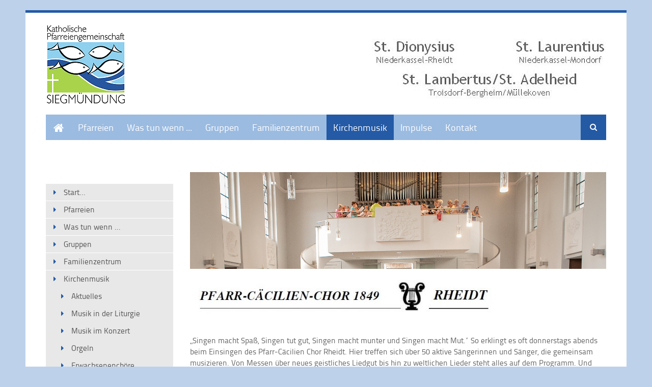

--- FILE ---
content_type: text/html; charset=utf-8
request_url: https://kath-siegmuendung.de/kirchenmusik/pfarr-caecilien-chor-rheidt.html
body_size: 8382
content:
<!DOCTYPE html>
<html lang="de">
<head>

      <meta charset="utf-8">
    <title>Pfarr-Cäcilien-Chor Rheidt - Kath. Pfarreiengemeinschaft Siegmündung</title>
    <base href="https://kath-siegmuendung.de/">

          <meta name="robots" content="index,follow">
      <meta name="description" content="">
      <meta name="keywords" content="">
      <meta name="generator" content="Contao Open Source CMS">
    
    <meta name="viewport" content="width=device-width,initial-scale=1.0">
        <link rel="stylesheet" href="assets/css/a2aada8bd835.css">
    <script src="https://code.jquery.com/jquery-1.11.3.min.js"></script>
<script src="https://ajax.googleapis.com/ajax/libs/mootools/1.5.2/mootools.min.js"></script>
<script>window.MooTools || document.write('<script src="assets/mootools/core/1.5.2/mootools-core.js">\x3C/script>')</script>
    <script src="assets/js/d99cd9d3fad4.js"></script>
<link rel="stylesheet" href="files/theme_files/webfont/stylesheet.css" type="text/css" charset="utf-8" />
<link rel="stylesheet" href="files/theme_files/font-awesome/css/font-awesome.min.css">
<link rel="icon" type="image/x-icon" href="files/theme_files/favicon/favicon.png">
<meta name="viewport" content="width=device-width">

          <!--[if lt IE 9]><script src="assets/html5shiv/3.7.2/html5shiv-printshiv.min.js"></script><![endif]-->
      
</head>
<body id="top" class="mac chrome blink ch131">

      
    <div id="wrapper">

                        <header id="header">
            <div class="inside">
              
<div id="logo">
<div class="logo_streifen"></div>
	<a href="../">
		<img src="files/theme_files/logo/logo.png" alt="Logo" />
	</a>
</div>
<div class="mod_article reg_log responsive_hidden">

<!-- indexer::stop -->
<!-- indexer::continue -->

</div>

<div class="clear"></div>
<div class="mod_article header_article responsive_hidden">

<!-- indexer::stop -->


<div class="ce_image first last block">

  
  
  <figure class="image_container" style="margin-top:6px;">

          <a href="startseite.html">
    
    

<img src="files/theme_files/img/gemeinden.JPG" width="460" height="120" alt="">



          </a>
    
    
  </figure>


</div>
<!-- indexer::continue -->

</div>
            </div>
          </header>
              
      
<div class="custom">

      <div id="Menusection">
      <div class="inside">
        
<!-- indexer::stop -->
<nav class="mod_navigation mainmenu block">

  
  <a href="kirchenmusik/pfarr-caecilien-chor-rheidt.html#skipNavigation4" class="invisible">Navigation überspringen</a>

  
<ul class="level_1">
            <li class="start first"><a href="startseite.html" title="Startseite" class="start first">Start...</a></li>
                <li class="submenu"><a href="pfarreien.html" title="Pfarreien" class="submenu" aria-haspopup="true">Pfarreien</a>
<ul class="level_2">
            <li class="first"><a href="pfarreien/gottesdienste.html" title="Gottesdienste" class="first">Gottesdienste</a></li>
                <li><a href="pfarreien/pfarraemter.html" title="Pfarrämter">Pfarrbüros</a></li>
                <li><a href="pfarreien/seelsorger.html" title="Seelsorger">Seelsorger</a></li>
                <li><a href="pfarreien/missbrauchsbeauftragte.html" title="Ansprechpersonen bei Missbrauch">Ansprechpersonen bei Missbrauch</a></li>
                <li class="submenu"><a href="pfarreien/mitarbeiter.html" title="Mitarbeiter" class="submenu" aria-haspopup="true">Mitarbeiter</a>
<ul class="level_3">
            <li class="first"><a href="pfarreien/kuester.html" title="Küster" class="first">Küster</a></li>
                <li><a href="pfarreien/kirchenmusiker.html" title="Kirchenmusiker">Kirchenmusiker</a></li>
                <li><a href="pfarreien/verwaltungsleitung.html" title="Verwaltungsleitung">Verwaltungsleitung</a></li>
                <li class="last"><a href="pfarreien/mitarbeiter/jugendreferentin.html" title="Jugendreferenten" class="last">Jugendreferenten</a></li>
      </ul>
</li>
                <li class="submenu"><a href="pfarreien/gremien.html" title="Gremien" class="submenu" aria-haspopup="true">Gremien</a>
<ul class="level_3">
            <li class="first"><a href="pfarreien/gremien/verbandsvertretung-kgv-und-kirchenvorstaende.html" title="Verbandsvertretung KGV und Kirchenvorstände" class="first">Verbandsvertretung KGV und Kirchenvorstände</a></li>
                <li><a href="pfarreien/gremien/pfarrgemeinderat.html" title="Pfarrgemeinderat">Pfarrgemeinderat</a></li>
                <li class="last"><a href="pfarreien/gremien/ortsausschuesse.html" title="Ortsausschüsse" class="last">Ortsausschüsse</a></li>
      </ul>
</li>
                <li class="submenu"><a href="pfarreien/kommunikationskonzept.html" title="Kommunikationskonzept" class="submenu" aria-haspopup="true">Kommunikationskonzept</a>
<ul class="level_3">
            <li class="first"><a href="pfarreien/kommunikationskonzept/wie-kommunizieren-wir.html" title="Wie kommunizieren wir?" class="first">Wie kommunizieren wir?</a></li>
                <li><a href="pfarreien/kommunikationskonzept/digitale-medien.html" title="Digitale Medien">Digitale Medien</a></li>
                <li><a href="pfarreien/kommunikationskonzept/printmedien.html" title="Printmedien">Printmedien</a></li>
                <li><a href="pfarreien/kommunikationskonzept/sonstige-medien.html" title="Sonstige Kommunikationswege">Sonstige Kommunikationswege</a></li>
                <li class="last"><a href="pfarreien/kommunikationskonzept/verantwortlichkeiten.html" title="Verantwortlichkeiten" class="last">Verantwortlichkeiten</a></li>
      </ul>
</li>
                <li><a href="pfarreien/pastoralkonzept.html" title="Pastoralkonzept">Pastoralkonzept</a></li>
                <li><a href="pfarreien/kirchen.html" title="Kirchen">Kirchen</a></li>
                <li><a href="pfarreien/pfarrheime.html" title="Pfarrheime">Pfarrheime</a></li>
                <li><a href="pfarreien/kindertagesstaetten.html" title="Kindertagesstätten">Kindertagesstätten</a></li>
                <li class="submenu"><a href="pfarreien/pfarrbuecherei.html" title="Pfarrbücherei" class="submenu" aria-haspopup="true">Pfarrbücherei</a>
<ul class="level_3">
            <li class="first last"><a href="pfarreien/pfarrbuecherei/buechereiaktion.html" title="Adventskalendergeschichten" class="first last">Adventskalendergeschichten</a></li>
      </ul>
</li>
                <li><a href="pfarreien/pfarrbrief.html" title="Pfarrbrief">Pfarrbrief</a></li>
                <li class="last"><a href="pfarreien/nachrichten.html" title="Nachrichten" class="last">Nachrichten</a></li>
      </ul>
</li>
                <li class="submenu"><a href="was-tun-wenn.html" title="Was tun wenn ..." class="submenu" aria-haspopup="true">Was tun wenn ...</a>
<ul class="level_2">
            <li class="first"><a href="was-tun-wenn/taufe.html" title="Taufe" class="first">Taufe</a></li>
                <li><a href="was-tun-wenn/firmung.html" title="Firmung">Firmung</a></li>
                <li><a href="was-tun-wenn/busse.html" title="Buße">Buße</a></li>
                <li><a href="was-tun-wenn/krankensalbung.html" title="Krankensalbung">Krankensalbung</a></li>
                <li><a href="was-tun-wenn/kranken-oder-hauskommunion.html" title="Kranken- oder Hauskommunion">Kranken- oder Hauskommunion</a></li>
                <li><a href="was-tun-wenn/todesfall.html" title="Todesfall">Todesfall</a></li>
                <li><a href="was-tun-wenn/beerdigung.html" title="Beerdigung">Beerdigung</a></li>
                <li><a href="was-tun-wenn/missbrauch-und-sexuelle-gewalt.html" title="Missbrauch und sexuelle Gewalt">Missbrauch und sexuelle Gewalt</a></li>
                <li><a href="was-tun-wenn/soziale-notlage.html" title="Soziale Probleme">Soziale Probleme</a></li>
                <li><a href="was-tun-wenn/bescheinigungen.html" title="Bescheinigungen">Bescheinigungen</a></li>
                <li class="last"><a href="was-tun-wenn/katholisch-werden.html" title="Katholisch werden" class="last">Katholisch werden</a></li>
      </ul>
</li>
                <li class="submenu"><a href="gruppen.html" title="Gruppen" class="submenu" aria-haspopup="true">Gruppen</a>
<ul class="level_2">
            <li class="first"><a href="gruppen/kolpingsfamilien.html" title="Kolpingsfamilien" class="first">Kolpingsfamilien</a></li>
                <li><a href="gruppen/kab.html" title="KAB">KAB</a></li>
                <li><a href="gruppen/st-matthias-bruderschaft.html" title="St. Matthias-Bruderschaft">St. Matthias-Bruderschaft</a></li>
                <li class="submenu"><a href="gruppen/besondere-menschen.html" title="Besondere Menschen" class="submenu" aria-haspopup="true">Besondere Menschen</a>
<ul class="level_3">
            <li class="first"><a href="gruppen/besondere-menschen/kreis-miteinander-st-dionysius.html" title="Kreis Miteinander St. Dionysius" class="first">Kreis Miteinander St. Dionysius</a></li>
                <li class="last"><a href="gruppen/besondere-menschen/gemeinsam-unterwegs-st-laurentius.html" title="'Gemeinsam Unterwegs' St. Laurentius" class="last">'Gemeinsam Unterwegs' St. Laurentius</a></li>
      </ul>
</li>
                <li class="submenu"><a href="gruppen/frauen.html" title="Frauen" class="submenu" aria-haspopup="true">Frauen</a>
<ul class="level_3">
            <li class="first"><a href="gruppen/frauen/kfd-bergheim-muellekoven.html" title="kfd Bergheim/Müllekoven" class="first">kfd Bergheim/Müllekoven</a></li>
                <li><a href="gruppen/frauen/kfd-mondorf.html" title="kfd Mondorf">kfd Mondorf</a></li>
                <li class="last"><a href="gruppen/frauen/kfd-rheidt.html" title="kfd Rheidt" class="last">kfd Rheidt</a></li>
      </ul>
</li>
                <li class="submenu"><a href="gruppen/maenner.html" title="Männer" class="submenu" aria-haspopup="true">Männer</a>
<ul class="level_3">
            <li class="first"><a href="gruppen/maenner/maenner-gespraechskreis.html" title="Männer-Gesprächskreis" class="first">Männer-Gesprächskreis</a></li>
                <li class="last"><a href="gruppen/maenner/seniorenradler-55plus.html" title="Seniorenradler 55PLUS" class="last">Seniorenradler 55PLUS</a></li>
      </ul>
</li>
                <li><a href="gruppen/familienkreise.html" title="Familienkreise">Familienkreise</a></li>
                <li class="submenu"><a href="gruppen/senioren.html" title="Senioren" class="submenu" aria-haspopup="true">Senioren</a>
<ul class="level_3">
            <li class="first"><a href="gruppen/senioren/seniorennachmittage-in-st-dionysius-rheidt.html" title="Seniorennachmittage in St. Dionysius, Rheidt" class="first">Seniorennachmittage in St. Dionysius, Rheidt</a></li>
                <li><a href="gruppen/senioren/seniorentreff-st-laurentius-mondorf.html" title="Seniorentreff St. Laurentius Mondorf">Seniorentreff St. Laurentius Mondorf</a></li>
                <li><a href="gruppen/senioren/seniorenangebote-in-bergheim-muellekoven.html" title="Seniorenangebote in Bergheim/Müllekoven">Seniorenangebote in Bergheim/Müllekoven</a></li>
                <li class="last"><a href="gruppen/senioren/fit-und-aktiv.html" title="Fit und Aktiv" class="last">Fit und Aktiv</a></li>
      </ul>
</li>
                <li class="submenu"><a href="gruppen/eine-welt-gruppen.html" title="Eine-Welt-Gruppen" class="submenu" aria-haspopup="true">Eine-Welt-Gruppen</a>
<ul class="level_3">
            <li class="submenu first"><a href="gruppen/eine-welt-gruppen/partnerschaft-mit-uradikenia.html" title="Partnerschaft mit Uradi/Kenia" class="submenu first" aria-haspopup="true">Partnerschaft mit Uradi/Kenia</a>
<ul class="level_4">
            <li class="first last"><a href="gruppen/eine-welt-gruppen/partnerschaft-mit-uradikenia/kontakt.html" title="Kontakt" class="first last">Kontakt</a></li>
      </ul>
</li>
                <li><a href="gruppen/eine-welt-gruppen/ein-herz-fuer-pundo.html" title="Ein Herz für Pundo">Ein Herz für Pundo</a></li>
                <li class="last"><a href="gruppen/eine-welt-gruppen/patenschaften-bischof-udumala.html" title="Patenschaften Bischof Udumala" class="last">Patenschaften Bischof Udumala</a></li>
      </ul>
</li>
                <li class="submenu"><a href="gruppen/fluechtlingshilfe.html" title="Flüchtlingshilfe" class="submenu" aria-haspopup="true">Flüchtlingshilfe</a>
<ul class="level_3">
            <li class="first"><a href="gruppen/fluechtlingshilfe/interkultur-niederkassel.html" title="InterKultur Niederkassel" class="first">InterKultur Niederkassel</a></li>
                <li class="last"><a href="gruppen/fluechtlingshilfe/oekumenischer-arbeitskreis-fluechtlingshilfe-bergheim-muellekoven.html" title="Integrationshilfe Bergheim-Müllekoven" class="last">Integrationshilfe Bergheim-Müllekoven</a></li>
      </ul>
</li>
                <li><a href="gruppen/foerderverein-pfarr-und-jugendheim-st-dionysius.html" title="Förderverein Pfarr- und Jugendheim St. Dionysius">Förderverein Pfarr- und Jugendheim St. Dionysius</a></li>
                <li><a href="junge-gemeinde/kljb.html" title="KLJB">KLJB</a></li>
                <li class="submenu"><a href="junge-gemeinde/messdiener.html" title="Messdiener" class="submenu" aria-haspopup="true">Messdiener</a>
<ul class="level_3">
            <li class="first"><a href="junge-gemeinde/messdiener/bergheim-muellekoven.html" title="Bergheim/Müllekoven" class="first">Bergheim/Müllekoven</a></li>
                <li class="last"><a href="junge-gemeinde/messdiener/rheidt-mondorf.html" title="Rheidt/Mondorf" class="last">Rheidt/Mondorf</a></li>
      </ul>
</li>
                <li class="submenu"><a href="junge-gemeinde/sternsinger.html" title="Sternsinger" class="submenu" aria-haspopup="true">Sternsinger</a>
<ul class="level_3">
            <li class="first"><a href="junge-gemeinde/sternsinger/bergheim-muellekoven.html" title="Bergheim/Müllekoven" class="first">Bergheim/Müllekoven</a></li>
                <li><a href="junge-gemeinde/sternsinger/mondorf.html" title="Mondorf">Mondorf</a></li>
                <li class="last"><a href="gruppen/sternsinger/rheidt.html" title="Rheidt" class="last">Rheidt</a></li>
      </ul>
</li>
                <li class="last"><a href="impulse/bibelkreis.html" title="Bibelkreis" class="last">Bibelkreis</a></li>
      </ul>
</li>
                <li class="submenu"><a href="familienzentrum.html" title="Familienzentrum" class="submenu" aria-haspopup="true">Familienzentrum</a>
<ul class="level_2">
            <li class="first"><a href="junge-gemeinde/leitgedanke.html" title="Leitgedanke" class="first">Leitgedanke</a></li>
                <li class="submenu"><a href="junge-gemeinde/kleinkindergottesdienste.html" title="Wir feiern Gottesdienst" class="submenu" aria-haspopup="true">Wir feiern Gottesdienst</a>
<ul class="level_3">
            <li class="first"><a href="junge-gemeinde/kleinkindergottesdienste/kleinkindergottesdienste-st-dionysius.html" title="Familienmessen" class="first">Familienmessen</a></li>
                <li><a href="junge-gemeinde/kleinkindergottesdienste/kirchenmaeuse-st-lambertus.html" title="Kirchenmäuse">Kirchenmäuse</a></li>
                <li class="last"><a href="Familienzentrum/kleinkindergottesdienste/familienandachten.html" title="Familienandachten" class="last">Familienandachten</a></li>
      </ul>
</li>
                <li><a href="familienzentrum/beratung-und-hilfe.html" title="Beratung und Hilfe">Beratung und Hilfe</a></li>
                <li><a href="junge-gemeinde/jugendmessen.html" title="Veranstaltungen">Veranstaltungen</a></li>
                <li><a href="junge-gemeinde/pfarrjugend-siegmuendung.html" title="Unsere Einrichtungen">Unsere Einrichtungen</a></li>
                <li class="submenu"><a href="junge-gemeinde/krabbelgruppen.html" title="Kooperationspartner" class="submenu" aria-haspopup="true">Kooperationspartner</a>
<ul class="level_3">
            <li class="first"><a href="pfarreien/familienzentrum/kooperationspartner.html" title="Niederkassel" class="first">Niederkassel</a></li>
                <li class="last"><a href="Familienzentrum/krabbelgruppen/troisdorf.html" title="Troisdorf" class="last">Troisdorf</a></li>
      </ul>
</li>
                <li><a href="junge-gemeinde/kindertagesstaetten.html" title="Mitmachen">Mitmachen</a></li>
                <li class="last"><a href="junge-gemeinde/kindersachen-flohmarkt.html" title="Kontakt" class="last">Kontakt</a></li>
      </ul>
</li>
                <li class="submenu trail"><a href="kirchenmusik.html" title="Kirchenmusik" class="submenu trail" aria-haspopup="true">Kirchenmusik</a>
<ul class="level_2">
            <li class="first"><a href="kirchenmusik/aktuelles.html" title="Aktuelles" class="first">Aktuelles</a></li>
                <li><a href="kirchenmusik/musik-in-der-liturgie.html" title="Musik in der Liturgie">Musik in der Liturgie</a></li>
                <li><a href="kirchenmusik/musik-im-konzert.html" title="Musik im Konzert">Musik im Konzert</a></li>
                <li><a href="kirchenmusik/orgeln.html" title="Orgeln">Orgeln</a></li>
                <li class="submenu trail"><a href="kirchenmusik/erwachsenenchoere.html" title="Erwachsenenchöre" class="submenu trail" aria-haspopup="true">Erwachsenenchöre</a>
<ul class="level_3">
            <li class="sibling first"><a href="kirchenmusik/pfarr-caecilien-chor-bergheim.html" title="Pfarr-Cäcilien-Chor Bergheim" class="sibling first">Pfarr-Cäcilien-Chor Bergheim</a></li>
                <li class="sibling"><a href="kirchenmusik/pfarr-caecilien-chor-mondorf.html" title="Pfarr-Cäcilien-Chor Mondorf" class="sibling">Pfarr-Cäcilien-Chor Mondorf</a></li>
                <li class="active"><span class="active">Pfarr-Cäcilien-Chor Rheidt</span></li>
                <li class="sibling"><a href="kirchenmusik/vocalensemble-st-laurentius-mondorf.html" title="Vocal-Ensemble Siegmündung" class="sibling">Vocal-Ensemble Siegmündung</a></li>
                <li class="sibling"><a href="kirchenmusik/choralschola-siegmuendung.html" title="Choralschola Siegmündung" class="sibling">Choralschola Siegmündung</a></li>
                <li class="sibling"><a href="kirchenmusik/erwachsenenchoere/rising-voices.html" title="Rising Voices" class="sibling">Rising Voices</a></li>
                <li class="sibling last"><a href="kirchenmusik/chor-ohne-namen.html" title="Chor ohne Namen" class="sibling last">Chor ohne Namen</a></li>
      </ul>
</li>
                <li><a href="kirchenmusik/kinder-und-jugendchoere-pg-siegmuendung.html" title="Kinder- und Jugendchöre">Kinder- und Jugendchöre</a></li>
                <li class="submenu"><a href="kirchenmusik/instrumentalgruppen.html" title="Instrumentalgruppen" class="submenu" aria-haspopup="true">Instrumentalgruppen</a>
<ul class="level_3">
            <li class="first last"><a href="kirchenmusik/blaeserkreis-st-dionysius-rheidt.html" title="Bläserkreis St. Dionysius Rheidt" class="first last">Bläserkreis St. Dionysius Rheidt</a></li>
      </ul>
</li>
                <li class="last"><a href="kirchenmusik/kontakt.html" title="Kontakt" class="last">Kontakt</a></li>
      </ul>
</li>
                <li class="submenu"><a href="impulse/links-zu-weiteren-impulsen.html" title="Impulse" class="submenu" aria-haspopup="true">Impulse</a>
<ul class="level_2">
            <li class="first"><a href="impulse/auszeit-st-adelheid.html" title="&quot;Auszeit&quot; St. Adelheid" class="first">"Auszeit" St. Adelheid</a></li>
                <li><a href="impulse/pastoraler-zukunftsweg.html" title="Pastoraler Zukunftsweg">Pastoraler Zukunftsweg</a></li>
                <li><a href="impulse/wallfahrten.html" title="Wallfahrten">Wallfahrten</a></li>
                <li><a href="impulse/exerzitien-im-alltag.html" title="Exerzitien im Alltag">Exerzitien im Alltag</a></li>
                <li class="submenu last"><a href="impulse/links-zu-weiteren-impulsen.html" title="Links zu weiteren Impulsen" class="submenu last" aria-haspopup="true">Links zu weiteren Impulsen</a>
<ul class="level_3">
            <li class="first"><a href="impulse/tagestexte.html" title="Tagestexte" class="first">Tagestexte</a></li>
                <li><a href="impulse/dei-verbum.html" title="Dei Verbum">Dei Verbum</a></li>
                <li class="last"><a href="impulse/worthaus.html" title="Worthaus" class="last">Worthaus</a></li>
      </ul>
</li>
      </ul>
</li>
                <li class="last"><a href="kontakt.html" title="Kontakt" class="last">Kontakt</a></li>
      </ul>

  <a id="skipNavigation4" class="invisible">&nbsp;</a>

</nav>
<!-- indexer::continue -->

<!-- indexer::stop -->
<div class="mod_search block">

      <h6>Suchen</h6>
  
  
  
<form action="Suche.html" method="get">
  <div class="formbody">
        <label for="ctrl_keywords_16" class="invisible">Suchbegriffe</label>
    <input type="search" name="keywords" id="ctrl_keywords_16" class="text" value="">
    <input type="submit" id="ctrl_submit_16" class="submit" value="Suchen">
  </div>
</form>

  
  

</div>
<!-- indexer::continue -->

<div class="clear"></div>      </div>
    </div>
      <div id="Slidersection">
      <div class="inside">
              </div>
    </div>
  
</div>

              <div id="container">

                      <div id="main">
              <div class="inside">
                
<div class="mod_article first last block" id="pfarr-caecilien-chor-rheidt">

  
  
<div class="ce_text first block">

  
  
  
      <figure class="image_container float_above">

      
      

<img src="files/Fotos/Kirchenmusik/Pfarr-Caecilien-Chor%20Rheidt/IMG_3367%20%282%29.jpg" width="3205" height="747" alt="">



      
      
    </figure>
  
      <div class="ce_image block"><img src="files/Fotos/Kirchenmusik/Pfarr-Caecilien-Chor Rheidt/Logo Kirchenchor Rheidt.jpg" alt="" width="600" height="84"></div>
<div class="ce_image block">&nbsp;</div>  

</div>

<div class="ce_text block">

  
  
      <p>„Singen macht Spaß, Singen tut gut, Singen macht munter und Singen macht Mut.“ So erklingt es oft donnerstags abends beim Einsingen des Pfarr-Cäcilien Chor Rheidt. Hier treffen sich über 50 aktive Sängerinnen und Sänger, die gemeinsam musizieren. Von Messen über neues geistliches Liedgut bis hin zu weltlichen Lieder steht alles auf dem Programm. Und genauso vielfältig sind die Auftritte, denn von Karneval bis Kirmes, von Weihnachten bis Ostern ist der Kirchenchor überall dabei. Die Sängerinnen und Sänger verschönern dabei mit Freude die Liturgie, aber auch das Dorfleben. Dabei dirigiert uns unser Chorleiter Simon Botschen erfolgreich durch leichtere und schwierigere Stücke.</p>
<p>Aber auch wenn das gemeinsame Singen natürlich der Mittelpunkt eines Chores ist, darf das gemütliche Beisammensein nicht fehlen. So wird gemeinsam gefrühstückt, auf Tour gegangen oder das Cäcilien-Fest gefeiert. Und dabei ist jeder willkommen. So reicht die Alterspanne in unserem Chor von Anfang 20 bis weit über 80 und von perfekten Notenlesern, bis zu denen, die das Singen gerne lernen möchten.</p>
<div><strong>Probe:</strong></div>
<div>Donnerstags 19:45-21:15 Uhr</div>
<div>Pfarrheim St. Dionysius, Pastor-Ibach-Straße 19, 53859 Niederkassel-Rheidt</div>
<p>Interesse geweckt? Dann können Sie ganz unverbindlich an einer Chorprobe teilnehmen.</p>
<div><strong>Chorleitung &amp; Kontakt:</strong></div>  
      <figure class="image_container float_below">

      
      

<img src="files/Fotos/Kirchenmusik/Pfarr-Caecilien-Chor%20Rheidt/2024-03-10_K%C3%B6lner_Dom.jpg" width="6708" height="4472" alt="">



      
      
    </figure>
  
  

</div>

<div class="ce_image last block">

  
  
  <figure class="image_container">

    
    

<img src="files/Fotos/Kirchenmusik/Pfarr-Caecilien-Chor%20Rheidt/fullsizeoutput_2fe97.jpeg" width="5765" height="3243" alt="">



    
    
  </figure>


</div>

  
</div>
              </div>
                          </div>
          
                                    <aside id="left">
                <div class="inside">
                  
<div class="mod_article first last block" id="left-column-1123">

  
  
<!-- indexer::stop -->
<nav class="mod_navigation block" style="margin-top:23px;">

  
  <a href="kirchenmusik/pfarr-caecilien-chor-rheidt.html#skipNavigation41" class="invisible">Navigation überspringen</a>

  
<ul class="level_1">
            <li class="start first"><a href="startseite.html" title="Startseite" class="start first">Start...</a></li>
                <li class="submenu"><a href="pfarreien.html" title="Pfarreien" class="submenu" aria-haspopup="true">Pfarreien</a>
<ul class="level_2">
            <li class="first"><a href="pfarreien/gottesdienste.html" title="Gottesdienste" class="first">Gottesdienste</a></li>
                <li><a href="pfarreien/pfarraemter.html" title="Pfarrämter">Pfarrbüros</a></li>
                <li><a href="pfarreien/seelsorger.html" title="Seelsorger">Seelsorger</a></li>
                <li><a href="pfarreien/missbrauchsbeauftragte.html" title="Ansprechpersonen bei Missbrauch">Ansprechpersonen bei Missbrauch</a></li>
                <li class="submenu"><a href="pfarreien/mitarbeiter.html" title="Mitarbeiter" class="submenu" aria-haspopup="true">Mitarbeiter</a>
<ul class="level_3">
            <li class="first"><a href="pfarreien/kuester.html" title="Küster" class="first">Küster</a></li>
                <li><a href="pfarreien/kirchenmusiker.html" title="Kirchenmusiker">Kirchenmusiker</a></li>
                <li><a href="pfarreien/verwaltungsleitung.html" title="Verwaltungsleitung">Verwaltungsleitung</a></li>
                <li class="last"><a href="pfarreien/mitarbeiter/jugendreferentin.html" title="Jugendreferenten" class="last">Jugendreferenten</a></li>
      </ul>
</li>
                <li class="submenu"><a href="pfarreien/gremien.html" title="Gremien" class="submenu" aria-haspopup="true">Gremien</a>
<ul class="level_3">
            <li class="first"><a href="pfarreien/gremien/verbandsvertretung-kgv-und-kirchenvorstaende.html" title="Verbandsvertretung KGV und Kirchenvorstände" class="first">Verbandsvertretung KGV und Kirchenvorstände</a></li>
                <li><a href="pfarreien/gremien/pfarrgemeinderat.html" title="Pfarrgemeinderat">Pfarrgemeinderat</a></li>
                <li class="last"><a href="pfarreien/gremien/ortsausschuesse.html" title="Ortsausschüsse" class="last">Ortsausschüsse</a></li>
      </ul>
</li>
                <li class="submenu"><a href="pfarreien/kommunikationskonzept.html" title="Kommunikationskonzept" class="submenu" aria-haspopup="true">Kommunikationskonzept</a>
<ul class="level_3">
            <li class="first"><a href="pfarreien/kommunikationskonzept/wie-kommunizieren-wir.html" title="Wie kommunizieren wir?" class="first">Wie kommunizieren wir?</a></li>
                <li><a href="pfarreien/kommunikationskonzept/digitale-medien.html" title="Digitale Medien">Digitale Medien</a></li>
                <li><a href="pfarreien/kommunikationskonzept/printmedien.html" title="Printmedien">Printmedien</a></li>
                <li><a href="pfarreien/kommunikationskonzept/sonstige-medien.html" title="Sonstige Kommunikationswege">Sonstige Kommunikationswege</a></li>
                <li class="last"><a href="pfarreien/kommunikationskonzept/verantwortlichkeiten.html" title="Verantwortlichkeiten" class="last">Verantwortlichkeiten</a></li>
      </ul>
</li>
                <li><a href="pfarreien/pastoralkonzept.html" title="Pastoralkonzept">Pastoralkonzept</a></li>
                <li><a href="pfarreien/kirchen.html" title="Kirchen">Kirchen</a></li>
                <li><a href="pfarreien/pfarrheime.html" title="Pfarrheime">Pfarrheime</a></li>
                <li><a href="pfarreien/kindertagesstaetten.html" title="Kindertagesstätten">Kindertagesstätten</a></li>
                <li class="submenu"><a href="pfarreien/pfarrbuecherei.html" title="Pfarrbücherei" class="submenu" aria-haspopup="true">Pfarrbücherei</a>
<ul class="level_3">
            <li class="first last"><a href="pfarreien/pfarrbuecherei/buechereiaktion.html" title="Adventskalendergeschichten" class="first last">Adventskalendergeschichten</a></li>
      </ul>
</li>
                <li><a href="pfarreien/pfarrbrief.html" title="Pfarrbrief">Pfarrbrief</a></li>
                <li class="last"><a href="pfarreien/nachrichten.html" title="Nachrichten" class="last">Nachrichten</a></li>
      </ul>
</li>
                <li class="submenu"><a href="was-tun-wenn.html" title="Was tun wenn ..." class="submenu" aria-haspopup="true">Was tun wenn ...</a>
<ul class="level_2">
            <li class="first"><a href="was-tun-wenn/taufe.html" title="Taufe" class="first">Taufe</a></li>
                <li><a href="was-tun-wenn/firmung.html" title="Firmung">Firmung</a></li>
                <li><a href="was-tun-wenn/busse.html" title="Buße">Buße</a></li>
                <li><a href="was-tun-wenn/krankensalbung.html" title="Krankensalbung">Krankensalbung</a></li>
                <li><a href="was-tun-wenn/kranken-oder-hauskommunion.html" title="Kranken- oder Hauskommunion">Kranken- oder Hauskommunion</a></li>
                <li><a href="was-tun-wenn/todesfall.html" title="Todesfall">Todesfall</a></li>
                <li><a href="was-tun-wenn/beerdigung.html" title="Beerdigung">Beerdigung</a></li>
                <li><a href="was-tun-wenn/missbrauch-und-sexuelle-gewalt.html" title="Missbrauch und sexuelle Gewalt">Missbrauch und sexuelle Gewalt</a></li>
                <li><a href="was-tun-wenn/soziale-notlage.html" title="Soziale Probleme">Soziale Probleme</a></li>
                <li><a href="was-tun-wenn/bescheinigungen.html" title="Bescheinigungen">Bescheinigungen</a></li>
                <li class="last"><a href="was-tun-wenn/katholisch-werden.html" title="Katholisch werden" class="last">Katholisch werden</a></li>
      </ul>
</li>
                <li class="submenu"><a href="gruppen.html" title="Gruppen" class="submenu" aria-haspopup="true">Gruppen</a>
<ul class="level_2">
            <li class="first"><a href="gruppen/kolpingsfamilien.html" title="Kolpingsfamilien" class="first">Kolpingsfamilien</a></li>
                <li><a href="gruppen/kab.html" title="KAB">KAB</a></li>
                <li><a href="gruppen/st-matthias-bruderschaft.html" title="St. Matthias-Bruderschaft">St. Matthias-Bruderschaft</a></li>
                <li class="submenu"><a href="gruppen/besondere-menschen.html" title="Besondere Menschen" class="submenu" aria-haspopup="true">Besondere Menschen</a>
<ul class="level_3">
            <li class="first"><a href="gruppen/besondere-menschen/kreis-miteinander-st-dionysius.html" title="Kreis Miteinander St. Dionysius" class="first">Kreis Miteinander St. Dionysius</a></li>
                <li class="last"><a href="gruppen/besondere-menschen/gemeinsam-unterwegs-st-laurentius.html" title="'Gemeinsam Unterwegs' St. Laurentius" class="last">'Gemeinsam Unterwegs' St. Laurentius</a></li>
      </ul>
</li>
                <li class="submenu"><a href="gruppen/frauen.html" title="Frauen" class="submenu" aria-haspopup="true">Frauen</a>
<ul class="level_3">
            <li class="first"><a href="gruppen/frauen/kfd-bergheim-muellekoven.html" title="kfd Bergheim/Müllekoven" class="first">kfd Bergheim/Müllekoven</a></li>
                <li><a href="gruppen/frauen/kfd-mondorf.html" title="kfd Mondorf">kfd Mondorf</a></li>
                <li class="last"><a href="gruppen/frauen/kfd-rheidt.html" title="kfd Rheidt" class="last">kfd Rheidt</a></li>
      </ul>
</li>
                <li class="submenu"><a href="gruppen/maenner.html" title="Männer" class="submenu" aria-haspopup="true">Männer</a>
<ul class="level_3">
            <li class="first"><a href="gruppen/maenner/maenner-gespraechskreis.html" title="Männer-Gesprächskreis" class="first">Männer-Gesprächskreis</a></li>
                <li class="last"><a href="gruppen/maenner/seniorenradler-55plus.html" title="Seniorenradler 55PLUS" class="last">Seniorenradler 55PLUS</a></li>
      </ul>
</li>
                <li><a href="gruppen/familienkreise.html" title="Familienkreise">Familienkreise</a></li>
                <li class="submenu"><a href="gruppen/senioren.html" title="Senioren" class="submenu" aria-haspopup="true">Senioren</a>
<ul class="level_3">
            <li class="first"><a href="gruppen/senioren/seniorennachmittage-in-st-dionysius-rheidt.html" title="Seniorennachmittage in St. Dionysius, Rheidt" class="first">Seniorennachmittage in St. Dionysius, Rheidt</a></li>
                <li><a href="gruppen/senioren/seniorentreff-st-laurentius-mondorf.html" title="Seniorentreff St. Laurentius Mondorf">Seniorentreff St. Laurentius Mondorf</a></li>
                <li><a href="gruppen/senioren/seniorenangebote-in-bergheim-muellekoven.html" title="Seniorenangebote in Bergheim/Müllekoven">Seniorenangebote in Bergheim/Müllekoven</a></li>
                <li class="last"><a href="gruppen/senioren/fit-und-aktiv.html" title="Fit und Aktiv" class="last">Fit und Aktiv</a></li>
      </ul>
</li>
                <li class="submenu"><a href="gruppen/eine-welt-gruppen.html" title="Eine-Welt-Gruppen" class="submenu" aria-haspopup="true">Eine-Welt-Gruppen</a>
<ul class="level_3">
            <li class="submenu first"><a href="gruppen/eine-welt-gruppen/partnerschaft-mit-uradikenia.html" title="Partnerschaft mit Uradi/Kenia" class="submenu first" aria-haspopup="true">Partnerschaft mit Uradi/Kenia</a>
<ul class="level_4">
            <li class="first last"><a href="gruppen/eine-welt-gruppen/partnerschaft-mit-uradikenia/kontakt.html" title="Kontakt" class="first last">Kontakt</a></li>
      </ul>
</li>
                <li><a href="gruppen/eine-welt-gruppen/ein-herz-fuer-pundo.html" title="Ein Herz für Pundo">Ein Herz für Pundo</a></li>
                <li class="last"><a href="gruppen/eine-welt-gruppen/patenschaften-bischof-udumala.html" title="Patenschaften Bischof Udumala" class="last">Patenschaften Bischof Udumala</a></li>
      </ul>
</li>
                <li class="submenu"><a href="gruppen/fluechtlingshilfe.html" title="Flüchtlingshilfe" class="submenu" aria-haspopup="true">Flüchtlingshilfe</a>
<ul class="level_3">
            <li class="first"><a href="gruppen/fluechtlingshilfe/interkultur-niederkassel.html" title="InterKultur Niederkassel" class="first">InterKultur Niederkassel</a></li>
                <li class="last"><a href="gruppen/fluechtlingshilfe/oekumenischer-arbeitskreis-fluechtlingshilfe-bergheim-muellekoven.html" title="Integrationshilfe Bergheim-Müllekoven" class="last">Integrationshilfe Bergheim-Müllekoven</a></li>
      </ul>
</li>
                <li><a href="gruppen/foerderverein-pfarr-und-jugendheim-st-dionysius.html" title="Förderverein Pfarr- und Jugendheim St. Dionysius">Förderverein Pfarr- und Jugendheim St. Dionysius</a></li>
                <li><a href="junge-gemeinde/kljb.html" title="KLJB">KLJB</a></li>
                <li class="submenu"><a href="junge-gemeinde/messdiener.html" title="Messdiener" class="submenu" aria-haspopup="true">Messdiener</a>
<ul class="level_3">
            <li class="first"><a href="junge-gemeinde/messdiener/bergheim-muellekoven.html" title="Bergheim/Müllekoven" class="first">Bergheim/Müllekoven</a></li>
                <li class="last"><a href="junge-gemeinde/messdiener/rheidt-mondorf.html" title="Rheidt/Mondorf" class="last">Rheidt/Mondorf</a></li>
      </ul>
</li>
                <li class="submenu"><a href="junge-gemeinde/sternsinger.html" title="Sternsinger" class="submenu" aria-haspopup="true">Sternsinger</a>
<ul class="level_3">
            <li class="first"><a href="junge-gemeinde/sternsinger/bergheim-muellekoven.html" title="Bergheim/Müllekoven" class="first">Bergheim/Müllekoven</a></li>
                <li><a href="junge-gemeinde/sternsinger/mondorf.html" title="Mondorf">Mondorf</a></li>
                <li class="last"><a href="gruppen/sternsinger/rheidt.html" title="Rheidt" class="last">Rheidt</a></li>
      </ul>
</li>
                <li class="last"><a href="impulse/bibelkreis.html" title="Bibelkreis" class="last">Bibelkreis</a></li>
      </ul>
</li>
                <li class="submenu"><a href="familienzentrum.html" title="Familienzentrum" class="submenu" aria-haspopup="true">Familienzentrum</a>
<ul class="level_2">
            <li class="first"><a href="junge-gemeinde/leitgedanke.html" title="Leitgedanke" class="first">Leitgedanke</a></li>
                <li class="submenu"><a href="junge-gemeinde/kleinkindergottesdienste.html" title="Wir feiern Gottesdienst" class="submenu" aria-haspopup="true">Wir feiern Gottesdienst</a>
<ul class="level_3">
            <li class="first"><a href="junge-gemeinde/kleinkindergottesdienste/kleinkindergottesdienste-st-dionysius.html" title="Familienmessen" class="first">Familienmessen</a></li>
                <li><a href="junge-gemeinde/kleinkindergottesdienste/kirchenmaeuse-st-lambertus.html" title="Kirchenmäuse">Kirchenmäuse</a></li>
                <li class="last"><a href="Familienzentrum/kleinkindergottesdienste/familienandachten.html" title="Familienandachten" class="last">Familienandachten</a></li>
      </ul>
</li>
                <li><a href="familienzentrum/beratung-und-hilfe.html" title="Beratung und Hilfe">Beratung und Hilfe</a></li>
                <li><a href="junge-gemeinde/jugendmessen.html" title="Veranstaltungen">Veranstaltungen</a></li>
                <li><a href="junge-gemeinde/pfarrjugend-siegmuendung.html" title="Unsere Einrichtungen">Unsere Einrichtungen</a></li>
                <li class="submenu"><a href="junge-gemeinde/krabbelgruppen.html" title="Kooperationspartner" class="submenu" aria-haspopup="true">Kooperationspartner</a>
<ul class="level_3">
            <li class="first"><a href="pfarreien/familienzentrum/kooperationspartner.html" title="Niederkassel" class="first">Niederkassel</a></li>
                <li class="last"><a href="Familienzentrum/krabbelgruppen/troisdorf.html" title="Troisdorf" class="last">Troisdorf</a></li>
      </ul>
</li>
                <li><a href="junge-gemeinde/kindertagesstaetten.html" title="Mitmachen">Mitmachen</a></li>
                <li class="last"><a href="junge-gemeinde/kindersachen-flohmarkt.html" title="Kontakt" class="last">Kontakt</a></li>
      </ul>
</li>
                <li class="submenu trail"><a href="kirchenmusik.html" title="Kirchenmusik" class="submenu trail" aria-haspopup="true">Kirchenmusik</a>
<ul class="level_2">
            <li class="first"><a href="kirchenmusik/aktuelles.html" title="Aktuelles" class="first">Aktuelles</a></li>
                <li><a href="kirchenmusik/musik-in-der-liturgie.html" title="Musik in der Liturgie">Musik in der Liturgie</a></li>
                <li><a href="kirchenmusik/musik-im-konzert.html" title="Musik im Konzert">Musik im Konzert</a></li>
                <li><a href="kirchenmusik/orgeln.html" title="Orgeln">Orgeln</a></li>
                <li class="submenu trail"><a href="kirchenmusik/erwachsenenchoere.html" title="Erwachsenenchöre" class="submenu trail" aria-haspopup="true">Erwachsenenchöre</a>
<ul class="level_3">
            <li class="sibling first"><a href="kirchenmusik/pfarr-caecilien-chor-bergheim.html" title="Pfarr-Cäcilien-Chor Bergheim" class="sibling first">Pfarr-Cäcilien-Chor Bergheim</a></li>
                <li class="sibling"><a href="kirchenmusik/pfarr-caecilien-chor-mondorf.html" title="Pfarr-Cäcilien-Chor Mondorf" class="sibling">Pfarr-Cäcilien-Chor Mondorf</a></li>
                <li class="active"><span class="active">Pfarr-Cäcilien-Chor Rheidt</span></li>
                <li class="sibling"><a href="kirchenmusik/vocalensemble-st-laurentius-mondorf.html" title="Vocal-Ensemble Siegmündung" class="sibling">Vocal-Ensemble Siegmündung</a></li>
                <li class="sibling"><a href="kirchenmusik/choralschola-siegmuendung.html" title="Choralschola Siegmündung" class="sibling">Choralschola Siegmündung</a></li>
                <li class="sibling"><a href="kirchenmusik/erwachsenenchoere/rising-voices.html" title="Rising Voices" class="sibling">Rising Voices</a></li>
                <li class="sibling last"><a href="kirchenmusik/chor-ohne-namen.html" title="Chor ohne Namen" class="sibling last">Chor ohne Namen</a></li>
      </ul>
</li>
                <li><a href="kirchenmusik/kinder-und-jugendchoere-pg-siegmuendung.html" title="Kinder- und Jugendchöre">Kinder- und Jugendchöre</a></li>
                <li class="submenu"><a href="kirchenmusik/instrumentalgruppen.html" title="Instrumentalgruppen" class="submenu" aria-haspopup="true">Instrumentalgruppen</a>
<ul class="level_3">
            <li class="first last"><a href="kirchenmusik/blaeserkreis-st-dionysius-rheidt.html" title="Bläserkreis St. Dionysius Rheidt" class="first last">Bläserkreis St. Dionysius Rheidt</a></li>
      </ul>
</li>
                <li class="last"><a href="kirchenmusik/kontakt.html" title="Kontakt" class="last">Kontakt</a></li>
      </ul>
</li>
                <li class="submenu"><a href="impulse/links-zu-weiteren-impulsen.html" title="Impulse" class="submenu" aria-haspopup="true">Impulse</a>
<ul class="level_2">
            <li class="first"><a href="impulse/auszeit-st-adelheid.html" title="&quot;Auszeit&quot; St. Adelheid" class="first">"Auszeit" St. Adelheid</a></li>
                <li><a href="impulse/pastoraler-zukunftsweg.html" title="Pastoraler Zukunftsweg">Pastoraler Zukunftsweg</a></li>
                <li><a href="impulse/wallfahrten.html" title="Wallfahrten">Wallfahrten</a></li>
                <li><a href="impulse/exerzitien-im-alltag.html" title="Exerzitien im Alltag">Exerzitien im Alltag</a></li>
                <li class="submenu last"><a href="impulse/links-zu-weiteren-impulsen.html" title="Links zu weiteren Impulsen" class="submenu last" aria-haspopup="true">Links zu weiteren Impulsen</a>
<ul class="level_3">
            <li class="first"><a href="impulse/tagestexte.html" title="Tagestexte" class="first">Tagestexte</a></li>
                <li><a href="impulse/dei-verbum.html" title="Dei Verbum">Dei Verbum</a></li>
                <li class="last"><a href="impulse/worthaus.html" title="Worthaus" class="last">Worthaus</a></li>
      </ul>
</li>
      </ul>
</li>
                <li class="last"><a href="kontakt.html" title="Kontakt" class="last">Kontakt</a></li>
      </ul>

  <a id="skipNavigation41" class="invisible">&nbsp;</a>

</nav>
<!-- indexer::continue -->

<div class="ce_text block">

      <h1>Termine</h1>
  
  
      <p>Zurzeit keine Termine</p>  
  
  

</div>

<!-- indexer::stop -->
<nav class="mod_navigation block" style="margin-top:23px;">

  
  <a href="kirchenmusik/pfarr-caecilien-chor-rheidt.html#skipNavigation41" class="invisible">Navigation überspringen</a>

  
<ul class="level_1">
            <li class="start first"><a href="startseite.html" title="Startseite" class="start first">Start...</a></li>
                <li class="submenu"><a href="pfarreien.html" title="Pfarreien" class="submenu" aria-haspopup="true">Pfarreien</a>
<ul class="level_2">
            <li class="first"><a href="pfarreien/gottesdienste.html" title="Gottesdienste" class="first">Gottesdienste</a></li>
                <li><a href="pfarreien/pfarraemter.html" title="Pfarrämter">Pfarrbüros</a></li>
                <li><a href="pfarreien/seelsorger.html" title="Seelsorger">Seelsorger</a></li>
                <li><a href="pfarreien/missbrauchsbeauftragte.html" title="Ansprechpersonen bei Missbrauch">Ansprechpersonen bei Missbrauch</a></li>
                <li class="submenu"><a href="pfarreien/mitarbeiter.html" title="Mitarbeiter" class="submenu" aria-haspopup="true">Mitarbeiter</a>
<ul class="level_3">
            <li class="first"><a href="pfarreien/kuester.html" title="Küster" class="first">Küster</a></li>
                <li><a href="pfarreien/kirchenmusiker.html" title="Kirchenmusiker">Kirchenmusiker</a></li>
                <li><a href="pfarreien/verwaltungsleitung.html" title="Verwaltungsleitung">Verwaltungsleitung</a></li>
                <li class="last"><a href="pfarreien/mitarbeiter/jugendreferentin.html" title="Jugendreferenten" class="last">Jugendreferenten</a></li>
      </ul>
</li>
                <li class="submenu"><a href="pfarreien/gremien.html" title="Gremien" class="submenu" aria-haspopup="true">Gremien</a>
<ul class="level_3">
            <li class="first"><a href="pfarreien/gremien/verbandsvertretung-kgv-und-kirchenvorstaende.html" title="Verbandsvertretung KGV und Kirchenvorstände" class="first">Verbandsvertretung KGV und Kirchenvorstände</a></li>
                <li><a href="pfarreien/gremien/pfarrgemeinderat.html" title="Pfarrgemeinderat">Pfarrgemeinderat</a></li>
                <li class="last"><a href="pfarreien/gremien/ortsausschuesse.html" title="Ortsausschüsse" class="last">Ortsausschüsse</a></li>
      </ul>
</li>
                <li class="submenu"><a href="pfarreien/kommunikationskonzept.html" title="Kommunikationskonzept" class="submenu" aria-haspopup="true">Kommunikationskonzept</a>
<ul class="level_3">
            <li class="first"><a href="pfarreien/kommunikationskonzept/wie-kommunizieren-wir.html" title="Wie kommunizieren wir?" class="first">Wie kommunizieren wir?</a></li>
                <li><a href="pfarreien/kommunikationskonzept/digitale-medien.html" title="Digitale Medien">Digitale Medien</a></li>
                <li><a href="pfarreien/kommunikationskonzept/printmedien.html" title="Printmedien">Printmedien</a></li>
                <li><a href="pfarreien/kommunikationskonzept/sonstige-medien.html" title="Sonstige Kommunikationswege">Sonstige Kommunikationswege</a></li>
                <li class="last"><a href="pfarreien/kommunikationskonzept/verantwortlichkeiten.html" title="Verantwortlichkeiten" class="last">Verantwortlichkeiten</a></li>
      </ul>
</li>
                <li><a href="pfarreien/pastoralkonzept.html" title="Pastoralkonzept">Pastoralkonzept</a></li>
                <li><a href="pfarreien/kirchen.html" title="Kirchen">Kirchen</a></li>
                <li><a href="pfarreien/pfarrheime.html" title="Pfarrheime">Pfarrheime</a></li>
                <li><a href="pfarreien/kindertagesstaetten.html" title="Kindertagesstätten">Kindertagesstätten</a></li>
                <li class="submenu"><a href="pfarreien/pfarrbuecherei.html" title="Pfarrbücherei" class="submenu" aria-haspopup="true">Pfarrbücherei</a>
<ul class="level_3">
            <li class="first last"><a href="pfarreien/pfarrbuecherei/buechereiaktion.html" title="Adventskalendergeschichten" class="first last">Adventskalendergeschichten</a></li>
      </ul>
</li>
                <li><a href="pfarreien/pfarrbrief.html" title="Pfarrbrief">Pfarrbrief</a></li>
                <li class="last"><a href="pfarreien/nachrichten.html" title="Nachrichten" class="last">Nachrichten</a></li>
      </ul>
</li>
                <li class="submenu"><a href="was-tun-wenn.html" title="Was tun wenn ..." class="submenu" aria-haspopup="true">Was tun wenn ...</a>
<ul class="level_2">
            <li class="first"><a href="was-tun-wenn/taufe.html" title="Taufe" class="first">Taufe</a></li>
                <li><a href="was-tun-wenn/firmung.html" title="Firmung">Firmung</a></li>
                <li><a href="was-tun-wenn/busse.html" title="Buße">Buße</a></li>
                <li><a href="was-tun-wenn/krankensalbung.html" title="Krankensalbung">Krankensalbung</a></li>
                <li><a href="was-tun-wenn/kranken-oder-hauskommunion.html" title="Kranken- oder Hauskommunion">Kranken- oder Hauskommunion</a></li>
                <li><a href="was-tun-wenn/todesfall.html" title="Todesfall">Todesfall</a></li>
                <li><a href="was-tun-wenn/beerdigung.html" title="Beerdigung">Beerdigung</a></li>
                <li><a href="was-tun-wenn/missbrauch-und-sexuelle-gewalt.html" title="Missbrauch und sexuelle Gewalt">Missbrauch und sexuelle Gewalt</a></li>
                <li><a href="was-tun-wenn/soziale-notlage.html" title="Soziale Probleme">Soziale Probleme</a></li>
                <li><a href="was-tun-wenn/bescheinigungen.html" title="Bescheinigungen">Bescheinigungen</a></li>
                <li class="last"><a href="was-tun-wenn/katholisch-werden.html" title="Katholisch werden" class="last">Katholisch werden</a></li>
      </ul>
</li>
                <li class="submenu"><a href="gruppen.html" title="Gruppen" class="submenu" aria-haspopup="true">Gruppen</a>
<ul class="level_2">
            <li class="first"><a href="gruppen/kolpingsfamilien.html" title="Kolpingsfamilien" class="first">Kolpingsfamilien</a></li>
                <li><a href="gruppen/kab.html" title="KAB">KAB</a></li>
                <li><a href="gruppen/st-matthias-bruderschaft.html" title="St. Matthias-Bruderschaft">St. Matthias-Bruderschaft</a></li>
                <li class="submenu"><a href="gruppen/besondere-menschen.html" title="Besondere Menschen" class="submenu" aria-haspopup="true">Besondere Menschen</a>
<ul class="level_3">
            <li class="first"><a href="gruppen/besondere-menschen/kreis-miteinander-st-dionysius.html" title="Kreis Miteinander St. Dionysius" class="first">Kreis Miteinander St. Dionysius</a></li>
                <li class="last"><a href="gruppen/besondere-menschen/gemeinsam-unterwegs-st-laurentius.html" title="'Gemeinsam Unterwegs' St. Laurentius" class="last">'Gemeinsam Unterwegs' St. Laurentius</a></li>
      </ul>
</li>
                <li class="submenu"><a href="gruppen/frauen.html" title="Frauen" class="submenu" aria-haspopup="true">Frauen</a>
<ul class="level_3">
            <li class="first"><a href="gruppen/frauen/kfd-bergheim-muellekoven.html" title="kfd Bergheim/Müllekoven" class="first">kfd Bergheim/Müllekoven</a></li>
                <li><a href="gruppen/frauen/kfd-mondorf.html" title="kfd Mondorf">kfd Mondorf</a></li>
                <li class="last"><a href="gruppen/frauen/kfd-rheidt.html" title="kfd Rheidt" class="last">kfd Rheidt</a></li>
      </ul>
</li>
                <li class="submenu"><a href="gruppen/maenner.html" title="Männer" class="submenu" aria-haspopup="true">Männer</a>
<ul class="level_3">
            <li class="first"><a href="gruppen/maenner/maenner-gespraechskreis.html" title="Männer-Gesprächskreis" class="first">Männer-Gesprächskreis</a></li>
                <li class="last"><a href="gruppen/maenner/seniorenradler-55plus.html" title="Seniorenradler 55PLUS" class="last">Seniorenradler 55PLUS</a></li>
      </ul>
</li>
                <li><a href="gruppen/familienkreise.html" title="Familienkreise">Familienkreise</a></li>
                <li class="submenu"><a href="gruppen/senioren.html" title="Senioren" class="submenu" aria-haspopup="true">Senioren</a>
<ul class="level_3">
            <li class="first"><a href="gruppen/senioren/seniorennachmittage-in-st-dionysius-rheidt.html" title="Seniorennachmittage in St. Dionysius, Rheidt" class="first">Seniorennachmittage in St. Dionysius, Rheidt</a></li>
                <li><a href="gruppen/senioren/seniorentreff-st-laurentius-mondorf.html" title="Seniorentreff St. Laurentius Mondorf">Seniorentreff St. Laurentius Mondorf</a></li>
                <li><a href="gruppen/senioren/seniorenangebote-in-bergheim-muellekoven.html" title="Seniorenangebote in Bergheim/Müllekoven">Seniorenangebote in Bergheim/Müllekoven</a></li>
                <li class="last"><a href="gruppen/senioren/fit-und-aktiv.html" title="Fit und Aktiv" class="last">Fit und Aktiv</a></li>
      </ul>
</li>
                <li class="submenu"><a href="gruppen/eine-welt-gruppen.html" title="Eine-Welt-Gruppen" class="submenu" aria-haspopup="true">Eine-Welt-Gruppen</a>
<ul class="level_3">
            <li class="submenu first"><a href="gruppen/eine-welt-gruppen/partnerschaft-mit-uradikenia.html" title="Partnerschaft mit Uradi/Kenia" class="submenu first" aria-haspopup="true">Partnerschaft mit Uradi/Kenia</a>
<ul class="level_4">
            <li class="first last"><a href="gruppen/eine-welt-gruppen/partnerschaft-mit-uradikenia/kontakt.html" title="Kontakt" class="first last">Kontakt</a></li>
      </ul>
</li>
                <li><a href="gruppen/eine-welt-gruppen/ein-herz-fuer-pundo.html" title="Ein Herz für Pundo">Ein Herz für Pundo</a></li>
                <li class="last"><a href="gruppen/eine-welt-gruppen/patenschaften-bischof-udumala.html" title="Patenschaften Bischof Udumala" class="last">Patenschaften Bischof Udumala</a></li>
      </ul>
</li>
                <li class="submenu"><a href="gruppen/fluechtlingshilfe.html" title="Flüchtlingshilfe" class="submenu" aria-haspopup="true">Flüchtlingshilfe</a>
<ul class="level_3">
            <li class="first"><a href="gruppen/fluechtlingshilfe/interkultur-niederkassel.html" title="InterKultur Niederkassel" class="first">InterKultur Niederkassel</a></li>
                <li class="last"><a href="gruppen/fluechtlingshilfe/oekumenischer-arbeitskreis-fluechtlingshilfe-bergheim-muellekoven.html" title="Integrationshilfe Bergheim-Müllekoven" class="last">Integrationshilfe Bergheim-Müllekoven</a></li>
      </ul>
</li>
                <li><a href="gruppen/foerderverein-pfarr-und-jugendheim-st-dionysius.html" title="Förderverein Pfarr- und Jugendheim St. Dionysius">Förderverein Pfarr- und Jugendheim St. Dionysius</a></li>
                <li><a href="junge-gemeinde/kljb.html" title="KLJB">KLJB</a></li>
                <li class="submenu"><a href="junge-gemeinde/messdiener.html" title="Messdiener" class="submenu" aria-haspopup="true">Messdiener</a>
<ul class="level_3">
            <li class="first"><a href="junge-gemeinde/messdiener/bergheim-muellekoven.html" title="Bergheim/Müllekoven" class="first">Bergheim/Müllekoven</a></li>
                <li class="last"><a href="junge-gemeinde/messdiener/rheidt-mondorf.html" title="Rheidt/Mondorf" class="last">Rheidt/Mondorf</a></li>
      </ul>
</li>
                <li class="submenu"><a href="junge-gemeinde/sternsinger.html" title="Sternsinger" class="submenu" aria-haspopup="true">Sternsinger</a>
<ul class="level_3">
            <li class="first"><a href="junge-gemeinde/sternsinger/bergheim-muellekoven.html" title="Bergheim/Müllekoven" class="first">Bergheim/Müllekoven</a></li>
                <li><a href="junge-gemeinde/sternsinger/mondorf.html" title="Mondorf">Mondorf</a></li>
                <li class="last"><a href="gruppen/sternsinger/rheidt.html" title="Rheidt" class="last">Rheidt</a></li>
      </ul>
</li>
                <li class="last"><a href="impulse/bibelkreis.html" title="Bibelkreis" class="last">Bibelkreis</a></li>
      </ul>
</li>
                <li class="submenu"><a href="familienzentrum.html" title="Familienzentrum" class="submenu" aria-haspopup="true">Familienzentrum</a>
<ul class="level_2">
            <li class="first"><a href="junge-gemeinde/leitgedanke.html" title="Leitgedanke" class="first">Leitgedanke</a></li>
                <li class="submenu"><a href="junge-gemeinde/kleinkindergottesdienste.html" title="Wir feiern Gottesdienst" class="submenu" aria-haspopup="true">Wir feiern Gottesdienst</a>
<ul class="level_3">
            <li class="first"><a href="junge-gemeinde/kleinkindergottesdienste/kleinkindergottesdienste-st-dionysius.html" title="Familienmessen" class="first">Familienmessen</a></li>
                <li><a href="junge-gemeinde/kleinkindergottesdienste/kirchenmaeuse-st-lambertus.html" title="Kirchenmäuse">Kirchenmäuse</a></li>
                <li class="last"><a href="Familienzentrum/kleinkindergottesdienste/familienandachten.html" title="Familienandachten" class="last">Familienandachten</a></li>
      </ul>
</li>
                <li><a href="familienzentrum/beratung-und-hilfe.html" title="Beratung und Hilfe">Beratung und Hilfe</a></li>
                <li><a href="junge-gemeinde/jugendmessen.html" title="Veranstaltungen">Veranstaltungen</a></li>
                <li><a href="junge-gemeinde/pfarrjugend-siegmuendung.html" title="Unsere Einrichtungen">Unsere Einrichtungen</a></li>
                <li class="submenu"><a href="junge-gemeinde/krabbelgruppen.html" title="Kooperationspartner" class="submenu" aria-haspopup="true">Kooperationspartner</a>
<ul class="level_3">
            <li class="first"><a href="pfarreien/familienzentrum/kooperationspartner.html" title="Niederkassel" class="first">Niederkassel</a></li>
                <li class="last"><a href="Familienzentrum/krabbelgruppen/troisdorf.html" title="Troisdorf" class="last">Troisdorf</a></li>
      </ul>
</li>
                <li><a href="junge-gemeinde/kindertagesstaetten.html" title="Mitmachen">Mitmachen</a></li>
                <li class="last"><a href="junge-gemeinde/kindersachen-flohmarkt.html" title="Kontakt" class="last">Kontakt</a></li>
      </ul>
</li>
                <li class="submenu trail"><a href="kirchenmusik.html" title="Kirchenmusik" class="submenu trail" aria-haspopup="true">Kirchenmusik</a>
<ul class="level_2">
            <li class="first"><a href="kirchenmusik/aktuelles.html" title="Aktuelles" class="first">Aktuelles</a></li>
                <li><a href="kirchenmusik/musik-in-der-liturgie.html" title="Musik in der Liturgie">Musik in der Liturgie</a></li>
                <li><a href="kirchenmusik/musik-im-konzert.html" title="Musik im Konzert">Musik im Konzert</a></li>
                <li><a href="kirchenmusik/orgeln.html" title="Orgeln">Orgeln</a></li>
                <li class="submenu trail"><a href="kirchenmusik/erwachsenenchoere.html" title="Erwachsenenchöre" class="submenu trail" aria-haspopup="true">Erwachsenenchöre</a>
<ul class="level_3">
            <li class="sibling first"><a href="kirchenmusik/pfarr-caecilien-chor-bergheim.html" title="Pfarr-Cäcilien-Chor Bergheim" class="sibling first">Pfarr-Cäcilien-Chor Bergheim</a></li>
                <li class="sibling"><a href="kirchenmusik/pfarr-caecilien-chor-mondorf.html" title="Pfarr-Cäcilien-Chor Mondorf" class="sibling">Pfarr-Cäcilien-Chor Mondorf</a></li>
                <li class="active"><span class="active">Pfarr-Cäcilien-Chor Rheidt</span></li>
                <li class="sibling"><a href="kirchenmusik/vocalensemble-st-laurentius-mondorf.html" title="Vocal-Ensemble Siegmündung" class="sibling">Vocal-Ensemble Siegmündung</a></li>
                <li class="sibling"><a href="kirchenmusik/choralschola-siegmuendung.html" title="Choralschola Siegmündung" class="sibling">Choralschola Siegmündung</a></li>
                <li class="sibling"><a href="kirchenmusik/erwachsenenchoere/rising-voices.html" title="Rising Voices" class="sibling">Rising Voices</a></li>
                <li class="sibling last"><a href="kirchenmusik/chor-ohne-namen.html" title="Chor ohne Namen" class="sibling last">Chor ohne Namen</a></li>
      </ul>
</li>
                <li><a href="kirchenmusik/kinder-und-jugendchoere-pg-siegmuendung.html" title="Kinder- und Jugendchöre">Kinder- und Jugendchöre</a></li>
                <li class="submenu"><a href="kirchenmusik/instrumentalgruppen.html" title="Instrumentalgruppen" class="submenu" aria-haspopup="true">Instrumentalgruppen</a>
<ul class="level_3">
            <li class="first last"><a href="kirchenmusik/blaeserkreis-st-dionysius-rheidt.html" title="Bläserkreis St. Dionysius Rheidt" class="first last">Bläserkreis St. Dionysius Rheidt</a></li>
      </ul>
</li>
                <li class="last"><a href="kirchenmusik/kontakt.html" title="Kontakt" class="last">Kontakt</a></li>
      </ul>
</li>
                <li class="submenu"><a href="impulse/links-zu-weiteren-impulsen.html" title="Impulse" class="submenu" aria-haspopup="true">Impulse</a>
<ul class="level_2">
            <li class="first"><a href="impulse/auszeit-st-adelheid.html" title="&quot;Auszeit&quot; St. Adelheid" class="first">"Auszeit" St. Adelheid</a></li>
                <li><a href="impulse/pastoraler-zukunftsweg.html" title="Pastoraler Zukunftsweg">Pastoraler Zukunftsweg</a></li>
                <li><a href="impulse/wallfahrten.html" title="Wallfahrten">Wallfahrten</a></li>
                <li><a href="impulse/exerzitien-im-alltag.html" title="Exerzitien im Alltag">Exerzitien im Alltag</a></li>
                <li class="submenu last"><a href="impulse/links-zu-weiteren-impulsen.html" title="Links zu weiteren Impulsen" class="submenu last" aria-haspopup="true">Links zu weiteren Impulsen</a>
<ul class="level_3">
            <li class="first"><a href="impulse/tagestexte.html" title="Tagestexte" class="first">Tagestexte</a></li>
                <li><a href="impulse/dei-verbum.html" title="Dei Verbum">Dei Verbum</a></li>
                <li class="last"><a href="impulse/worthaus.html" title="Worthaus" class="last">Worthaus</a></li>
      </ul>
</li>
      </ul>
</li>
                <li class="last"><a href="kontakt.html" title="Kontakt" class="last">Kontakt</a></li>
      </ul>

  <a id="skipNavigation41" class="invisible">&nbsp;</a>

</nav>
<!-- indexer::continue -->

  
</div>
                </div>
              </aside>
                      
                                
        </div>
      
      
                        <footer id="footer">
            <div class="inside">
              
<div class="mod_article">

<!-- indexer::stop -->


<div class="ce_text first block sc sc4 sc-count0 sc-first sc4-first">

      <h3>Kontakt</h3>
  
  
      <p>Alle Kontaktinformationen zu den einzelnen Pfarrämtern, finden Sie auf folgender Seite:</p>
<p><a href="pfarreien/pfarraemter.html" target="_blank">Pfarrämter</a></p>  
  
  

</div>


<div class="mod_newsarchive block sc sc4 sc-count1">

      <h3>Nachrichten</h3>
  
  
      
<div class="layout_simple arc_1 block first even">
    <a href="pfarreien/nachrichten/detail/pgr-und-kv-wahlen.html" title="Den Artikel lesen: PGR- und KV-Wahlen">PGR- und KV-Wahlen</a></div>

<div class="layout_simple arc_1 block odd">
    <a href="pfarreien/nachrichten/detail/diakonenweihe-marc-weichhaus.html" title="Den Artikel lesen: Diakonenweihe Marc Weichhaus">Diakonenweihe Marc Weichhaus</a></div>

<div class="layout_simple arc_1 block even">
    <a href="pfarreien/nachrichten/detail/uradi-partnerschaftsfenster.html" title="Den Artikel lesen: Uradi-Partnerschaftsfenster">Uradi-Partnerschaftsfenster</a></div>

<div class="layout_simple arc_1 block odd">
    <a href="pfarreien/nachrichten/detail/adventskalendergeschichten-317.html" title="Den Artikel lesen: Adventskalendergeschichten">Adventskalendergeschichten</a></div>

<div class="layout_simple arc_1 block even">
    <a href="pfarreien/nachrichten/detail/filmforum-frühjahr-2023.html" title="Den Artikel lesen: Filmforum Herbst 2025">Filmforum Herbst 2025</a></div>

<div class="layout_simple arc_1 block odd">
    <a href="pfarreien/nachrichten/detail/kevelaer-wallfahrt.html" title="Den Artikel lesen: Kevelaer-Wallfahrt 2025">Kevelaer-Wallfahrt 2025</a></div>

<div class="layout_simple arc_1 block even">
    <a href="pfarreien/nachrichten/detail/stellenausschreibung.html" title="Den Artikel lesen: Stellenangebot">Stellenangebot</a></div>

<div class="layout_simple arc_1 block odd">
    <a href="pfarreien/nachrichten/detail/stellenangebot-ii.html" title="Den Artikel lesen: Stellenangebot">Stellenangebot</a></div>

<div class="layout_simple arc_1 block even">
    <a href="pfarreien/nachrichten/detail/gedenken-an-kaplan-everhard-richarz.html" title="Den Artikel lesen: Gedenken an Kaplan Everhard Richarz">Gedenken an Kaplan Everhard Richarz</a></div>

<div class="layout_simple arc_1 block odd">
    <a href="pfarreien/nachrichten/detail/vorwuerfe-gegen-verstorbenen-priester.html" title="Den Artikel lesen: Vorwürfe gegen verstorbenen Priester">Vorwürfe gegen verstorbenen Priester</a></div>

<div class="layout_simple arc_1 block last even">
    <a href="pfarreien/nachrichten/detail/der-synodale-weg.html" title="Den Artikel lesen: Der Synodale Weg">Der Synodale Weg</a></div>
      

</div>



<div class="mod_subscribe block sc sc4 sc-count2" style="margin-bottom:20px;">

      <h3>Beim Newsletter anmelden</h3>
  
  
  <form action="kirchenmusik/pfarr-caecilien-chor-rheidt.html" id="tl_subscribe" method="post">
    <div class="formbody">
      <input type="hidden" name="FORM_SUBMIT" value="tl_subscribe">
      <input type="hidden" name="REQUEST_TOKEN" value="4c3f0e4f5125b3310b50c323463f7bcf">

      
      
      <label for="ctrl_email_95" class="invisible">E-Mail-Adresse</label>
      <input type="text" name="email" id="ctrl_email_95" class="text" value="" placeholder="E-Mail-Adresse">

              Bitte den gew&uuml;nschten Themenbereich ausw&auml;hlen:
        <label for="ctrl_channels_95" class="invisible">Verteiler</label>
        <div id="ctrl_channels_95" class="checkbox_container">
                      <span><input type="checkbox" name="channels[]" id="opt_95_2" value="2" class="checkbox"> <label for="opt_95_2">Pfarrbrief "Die Brücke"</label></span>
                      <span><input type="checkbox" name="channels[]" id="opt_95_5" value="5" class="checkbox"> <label for="opt_95_5">Pfarrnachrichten</label></span>
                  </div>
            
      <input type="hidden" name="newsletterSub" value="1">
      <label for="captcha" class="invisible">Wieviel sind 5 plus 2?</label>
      <input class="captcha" type="text" id="captcha" placeholder="Wieviel sind 5 plus 2?" name="captcha" />

      <input type="submit" name="submit" class="submit" value="Abonnieren">

    </div>
  </form>


</div>


<div class="ce_text block sc sc4 sc-count3 sc-last sc4-last sc-close">

      <h3>Administration</h3>
  
  
      <ul>
<li><a href="contao" target="_blank">Login CMS</a></li>
<li><a href="https://erz-plesk03.mivitec.net:8443/" target="_blank">Login Hosting-Server</a></li>
</ul>
<p>Bei Fragen rund um die Administration bitte an den Webmaster unter<br> <a href="&#109;&#97;&#105;&#108;&#116;&#111;&#58;&#119;&#x65;&#x62;&#109;&#x61;&#x73;&#x74;&#x65;&#x72;&#64;&#x6B;&#x61;&#x74;&#104;&#45;&#115;&#x69;&#101;&#103;&#109;&#x75;&#x65;&#x6E;&#100;&#x75;&#110;&#x67;&#46;&#x6F;&#x72;&#103;">&#119;&#x65;&#x62;&#109;&#x61;&#x73;&#x74;&#x65;&#x72;&#64;&#x6B;&#x61;&#x74;&#104;&#45;&#115;&#x69;&#101;&#103;&#109;&#x75;&#x65;&#x6E;&#100;&#x75;&#110;&#x67;&#46;&#x6F;&#x72;&#103;</a> wenden.</p>  
  
  

</div>
<div class="sc-clear"></div>
<div class="line"></div>
<div class="ce_text block sc sc3-2 sc-count4 sc-first sc3-2-first">

  
  
      <p><a href="impressum.html">Impressum</a>&nbsp; <a href="datenschutzerklaerung.html">Datenschutzerklärung</a>&nbsp;&nbsp; Website realisiert durch <strong><a href="http://www.webteam5.de/" target="_blank">webteam5</a></strong></p>  
  
  

</div>
<div class="sc sc3 sc-count5 sc-last sc3-last sc-close sc-wrapper">
<div class="mod_article social_media_icons">




</div>
</div><div class="sc-clear"></div><!-- indexer::continue -->

</div>

<div class="clear"></div>            </div>
          </footer>
              
    </div>

      
  
<script src="assets/swipe/2.0/js/swipe.min.js"></script>
<script>
  (function($) {
    $(document).ready(function() {
      $('.ce_sliderStart').each(function(i, cte) {
        var s = $('.content-slider', cte)[0],
            c = s.getAttribute('data-config').split(',');
        new Swipe(s, {
          // Put custom options here
          'auto': parseInt(c[0]),
          'speed': parseInt(c[1]),
          'startSlide': 5,
          'continuous': parseInt(c[3]),
          'menu': $('.slider-control', cte)[0]
        });
      });
    });
  })(jQuery);
</script>

<script src="assets/jquery/ui/1.11.4/jquery-ui.min.js"></script>
<script>
  (function($) {
    $(document).ready(function() {
      $(document).accordion({
        // Put custom options here
        heightStyle: 'content',
        header: 'div.toggler',
        collapsible: true,
        create: function(event, ui) {
          ui.header.addClass('active');
          $('div.toggler').attr('tabindex', 0);
        },
        activate: function(event, ui) {
          ui.newHeader.addClass('active');
          ui.oldHeader.removeClass('active');
          $('div.toggler').attr('tabindex', 0);
        }
      });
    });
  })(jQuery);
</script>

<script src="assets/jquery/colorbox/1.6.1/js/colorbox.min.js"></script>
<script>
  (function($) {
    $(document).ready(function() {
      $('a[data-lightbox]').map(function() {
        $(this).colorbox({
          // Put custom options here
          loop: false,
          rel: $(this).attr('data-lightbox'),
          maxWidth: '95%',
          maxHeight: '95%'
        });
      });
    });
  })(jQuery);
</script>

<script src="assets/jquery/mediaelement/2.21.2/js/mediaelement-and-player.min.js"></script>
<script>
  (function($) {
    $(document).ready(function() {
      $('video,audio').filter(function() {
          return $(this).parents('picture').length === 0;
      }).mediaelementplayer({
        // Put custom options here
        pluginPath: '/assets/jquery/mediaelement/2.21.2/',
        flashName: 'legacy/flashmediaelement.swf',
        silverlightName: 'legacy/silverlightmediaelement.xap'
      });
    });
  })(jQuery);
</script>

<script src="assets/jquery/tablesorter/2.0.5/js/tablesorter.js"></script>
<script>
  (function($) {
    $(document).ready(function() {
      $('.ce_table .sortable').each(function(i, table) {
        $(table).tablesorter();
      });
    });
  })(jQuery);
</script>

<script>setTimeout(function(){var e=function(e,t){try{var n=new XMLHttpRequest}catch(r){return}n.open("GET",e,!0),n.onreadystatechange=function(){this.readyState==4&&this.status==200&&typeof t=="function"&&t(this.responseText)},n.send()},t="system/cron/cron.";e(t+"txt",function(n){parseInt(n||0)<Math.round(+(new Date)/1e3)-86400&&e(t+"php")})},5e3);</script>

<script src="files/theme_files/responsive_navigation/jquery.responsinav.min.js"></script>
<script>
$(function(){
    $(window).responsinav({ breakpoint: 1139 });
});
</script>
<script type="text/javascript" src="files/theme_files/quicksand/jquery.quicksand.js"></script>
<script type="text/javascript" src="files/theme_files/quicksand/quicksand.js"></script>

</body>
</html>


--- FILE ---
content_type: application/javascript
request_url: https://kath-siegmuendung.de/files/theme_files/responsive_navigation/jquery.responsinav.min.js
body_size: 585
content:
(function($) {
    $.fn.responsinav = function(o) {
        var o = jQuery.extend({
            breakpoint: 480
        }, o);
        rn_mode = undefined;
        sub_nav_bind = false;
        $(window).bind('load resize', function() {
            if ($(window).width() <= o.breakpoint) {
                if (rn_mode === 0 || rn_mode === undefined) {
                    nav.reset();
                    nav.mobile();
                }
            } else {
                if (rn_mode === 1 || rn_mode === undefined) {
                    nav.reset();
                    nav.full();
                }
            }
        });
        nav = {
            reset: function() {
                $('.mainmenu>ul li').unbind('mouseenter mouseleave click');
                $('.mainmenu .sub_nav').unbind('click').remove();
            },
            full: function() {
                rn_mode = 0;
                $('.mainmenu>ul').show();
                $('.mainmenu ul ul').hide();
                $(".mainmenu>ul li").hover(function() {
                    var timeout = $(this).data("timeout");
                    if (timeout) clearTimeout(timeout);
                    $(this).children("ul").slideDown(300);
                }, function() {
                    $(this).data("timeout", setTimeout($.proxy(function() {
                        $(this).find("ul").slideUp(300);
                    }, this), 300));
                });
            },
            mobile: function() {
                rn_mode = 1;
                $('.mainmenu>ul').hide();
                if ($('.mainmenu>a.mobile_handle').length === 0) {
                    $('<a class="mobile_handle"><i class="icon-reorder"></i></a>').insertBefore('.mainmenu ul.level_1');
                }
                $('.mainmenu>a.mobile_handle').unbind('click');
                $('.mainmenu>a.mobile_handle').click(function() {
                    $('.mainmenu>ul').slideToggle(300);
                });
                if ($('.sub_nav').length === 0) {
                    $('.mainmenu ul li').each(function() {
                        if ($(this).children('ul').length > 0) {
                            $('<a class="sub_nav"><i class="icon-angle-down"></i></a>').appendTo(this);
                        }
                    });
                }
                if (sub_nav_bind === false) {
                    $('.mainmenu>ul').delegate('.sub_nav', 'click', function() {
                        $(this).siblings('ul').slideToggle(300);
                        if ($(this).children('i').hasClass('icon-angle-down')) {
                            $(this).children('i').attr('class', 'icon-angle-up');
                        } else {
                            $(this).children('i').attr('class', 'icon-angle-down');
                        }
                    });
                    sub_nav_bind = true;
                }
            }
        };
    };
})(jQuery);